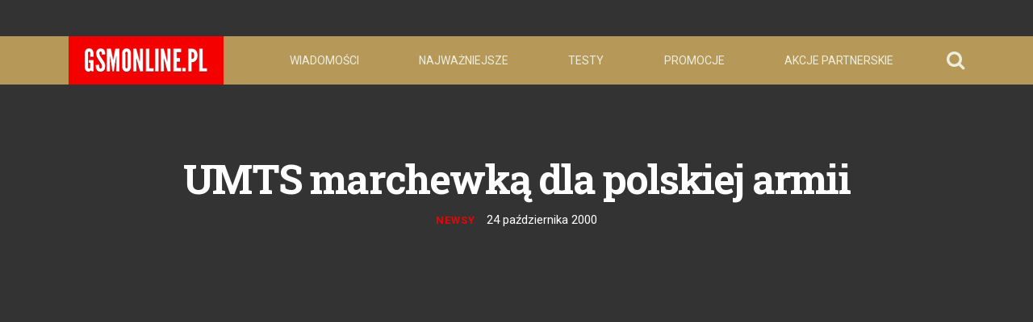

--- FILE ---
content_type: text/html; charset=utf-8
request_url: http://gsmonline.pl/artykuly/umts-marchewka-dla-polskiej-armii
body_size: 22393
content:
<!DOCTYPE html>
<html lang="en">

  <head> <!-- Siteor CMS 8.4 -->
<!-- uwaga brak: {{siteor.css}} --> 
		<!-- cms_css NOT include_common_css -->
		<link rel="stylesheet" media="screen" href="//dp5zdpqpeogmk.cloudfront.net/assets/fancybox/jquery.fancybox-1.3.4-6b66639e450904abc15e37012aba0f74b2cee07074071405437d64c2b650abf4.css" /> 

<!-- uwaga brak: {{siteor.javascript}} --> 
		<!-- cms_javascript include_javascript_kind  v1+v2: jquery+fancybox+jgrowl v1:+ui-->
		<script src="//dp5zdpqpeogmk.cloudfront.net/assets/cms-view-v3-69510240401727bb91009c4d3249fc660517eb2b7984fa4e9f5eefac6f3f9df9.js"></script>
	<!-- cms_javascript include_javascript_own -->
	


<meta name="csrf-param" content="authenticity_token" />
<meta name="csrf-token" content="EIBq1MvXhXDavXwOcr+j2GRcUDZ0VmymeoGZPC1bPdQM965olsWkupXsJGlQULIc49ylOdhsrPbxapov9tbO3g==" />


    <meta charset="utf-8">
<script>window.NREUM||(NREUM={});NREUM.info={"beacon":"bam.eu01.nr-data.net","errorBeacon":"bam.eu01.nr-data.net","licenseKey":"NRJS-e6da58632e481857233","applicationID":"110204539","transactionName":"JhpeRQoXWF0GRBcURRJaWV8cHUw=","queueTime":0,"applicationTime":262,"agent":""}</script>
<script>(window.NREUM||(NREUM={})).init={ajax:{deny_list:["bam.eu01.nr-data.net"]},feature_flags:["soft_nav"]};(window.NREUM||(NREUM={})).loader_config={licenseKey:"NRJS-e6da58632e481857233",applicationID:"110204539",browserID:"110204579"};;/*! For license information please see nr-loader-rum-1.308.0.min.js.LICENSE.txt */
(()=>{var e,t,r={163:(e,t,r)=>{"use strict";r.d(t,{j:()=>E});var n=r(384),i=r(1741);var a=r(2555);r(860).K7.genericEvents;const s="experimental.resources",o="register",c=e=>{if(!e||"string"!=typeof e)return!1;try{document.createDocumentFragment().querySelector(e)}catch{return!1}return!0};var d=r(2614),u=r(944),l=r(8122);const f="[data-nr-mask]",g=e=>(0,l.a)(e,(()=>{const e={feature_flags:[],experimental:{allow_registered_children:!1,resources:!1},mask_selector:"*",block_selector:"[data-nr-block]",mask_input_options:{color:!1,date:!1,"datetime-local":!1,email:!1,month:!1,number:!1,range:!1,search:!1,tel:!1,text:!1,time:!1,url:!1,week:!1,textarea:!1,select:!1,password:!0}};return{ajax:{deny_list:void 0,block_internal:!0,enabled:!0,autoStart:!0},api:{get allow_registered_children(){return e.feature_flags.includes(o)||e.experimental.allow_registered_children},set allow_registered_children(t){e.experimental.allow_registered_children=t},duplicate_registered_data:!1},browser_consent_mode:{enabled:!1},distributed_tracing:{enabled:void 0,exclude_newrelic_header:void 0,cors_use_newrelic_header:void 0,cors_use_tracecontext_headers:void 0,allowed_origins:void 0},get feature_flags(){return e.feature_flags},set feature_flags(t){e.feature_flags=t},generic_events:{enabled:!0,autoStart:!0},harvest:{interval:30},jserrors:{enabled:!0,autoStart:!0},logging:{enabled:!0,autoStart:!0},metrics:{enabled:!0,autoStart:!0},obfuscate:void 0,page_action:{enabled:!0},page_view_event:{enabled:!0,autoStart:!0},page_view_timing:{enabled:!0,autoStart:!0},performance:{capture_marks:!1,capture_measures:!1,capture_detail:!0,resources:{get enabled(){return e.feature_flags.includes(s)||e.experimental.resources},set enabled(t){e.experimental.resources=t},asset_types:[],first_party_domains:[],ignore_newrelic:!0}},privacy:{cookies_enabled:!0},proxy:{assets:void 0,beacon:void 0},session:{expiresMs:d.wk,inactiveMs:d.BB},session_replay:{autoStart:!0,enabled:!1,preload:!1,sampling_rate:10,error_sampling_rate:100,collect_fonts:!1,inline_images:!1,fix_stylesheets:!0,mask_all_inputs:!0,get mask_text_selector(){return e.mask_selector},set mask_text_selector(t){c(t)?e.mask_selector="".concat(t,",").concat(f):""===t||null===t?e.mask_selector=f:(0,u.R)(5,t)},get block_class(){return"nr-block"},get ignore_class(){return"nr-ignore"},get mask_text_class(){return"nr-mask"},get block_selector(){return e.block_selector},set block_selector(t){c(t)?e.block_selector+=",".concat(t):""!==t&&(0,u.R)(6,t)},get mask_input_options(){return e.mask_input_options},set mask_input_options(t){t&&"object"==typeof t?e.mask_input_options={...t,password:!0}:(0,u.R)(7,t)}},session_trace:{enabled:!0,autoStart:!0},soft_navigations:{enabled:!0,autoStart:!0},spa:{enabled:!0,autoStart:!0},ssl:void 0,user_actions:{enabled:!0,elementAttributes:["id","className","tagName","type"]}}})());var p=r(6154),m=r(9324);let h=0;const v={buildEnv:m.F3,distMethod:m.Xs,version:m.xv,originTime:p.WN},b={consented:!1},y={appMetadata:{},get consented(){return this.session?.state?.consent||b.consented},set consented(e){b.consented=e},customTransaction:void 0,denyList:void 0,disabled:!1,harvester:void 0,isolatedBacklog:!1,isRecording:!1,loaderType:void 0,maxBytes:3e4,obfuscator:void 0,onerror:void 0,ptid:void 0,releaseIds:{},session:void 0,timeKeeper:void 0,registeredEntities:[],jsAttributesMetadata:{bytes:0},get harvestCount(){return++h}},_=e=>{const t=(0,l.a)(e,y),r=Object.keys(v).reduce((e,t)=>(e[t]={value:v[t],writable:!1,configurable:!0,enumerable:!0},e),{});return Object.defineProperties(t,r)};var w=r(5701);const x=e=>{const t=e.startsWith("http");e+="/",r.p=t?e:"https://"+e};var R=r(7836),k=r(3241);const A={accountID:void 0,trustKey:void 0,agentID:void 0,licenseKey:void 0,applicationID:void 0,xpid:void 0},S=e=>(0,l.a)(e,A),T=new Set;function E(e,t={},r,s){let{init:o,info:c,loader_config:d,runtime:u={},exposed:l=!0}=t;if(!c){const e=(0,n.pV)();o=e.init,c=e.info,d=e.loader_config}e.init=g(o||{}),e.loader_config=S(d||{}),c.jsAttributes??={},p.bv&&(c.jsAttributes.isWorker=!0),e.info=(0,a.D)(c);const f=e.init,m=[c.beacon,c.errorBeacon];T.has(e.agentIdentifier)||(f.proxy.assets&&(x(f.proxy.assets),m.push(f.proxy.assets)),f.proxy.beacon&&m.push(f.proxy.beacon),e.beacons=[...m],function(e){const t=(0,n.pV)();Object.getOwnPropertyNames(i.W.prototype).forEach(r=>{const n=i.W.prototype[r];if("function"!=typeof n||"constructor"===n)return;let a=t[r];e[r]&&!1!==e.exposed&&"micro-agent"!==e.runtime?.loaderType&&(t[r]=(...t)=>{const n=e[r](...t);return a?a(...t):n})})}(e),(0,n.US)("activatedFeatures",w.B)),u.denyList=[...f.ajax.deny_list||[],...f.ajax.block_internal?m:[]],u.ptid=e.agentIdentifier,u.loaderType=r,e.runtime=_(u),T.has(e.agentIdentifier)||(e.ee=R.ee.get(e.agentIdentifier),e.exposed=l,(0,k.W)({agentIdentifier:e.agentIdentifier,drained:!!w.B?.[e.agentIdentifier],type:"lifecycle",name:"initialize",feature:void 0,data:e.config})),T.add(e.agentIdentifier)}},384:(e,t,r)=>{"use strict";r.d(t,{NT:()=>s,US:()=>u,Zm:()=>o,bQ:()=>d,dV:()=>c,pV:()=>l});var n=r(6154),i=r(1863),a=r(1910);const s={beacon:"bam.nr-data.net",errorBeacon:"bam.nr-data.net"};function o(){return n.gm.NREUM||(n.gm.NREUM={}),void 0===n.gm.newrelic&&(n.gm.newrelic=n.gm.NREUM),n.gm.NREUM}function c(){let e=o();return e.o||(e.o={ST:n.gm.setTimeout,SI:n.gm.setImmediate||n.gm.setInterval,CT:n.gm.clearTimeout,XHR:n.gm.XMLHttpRequest,REQ:n.gm.Request,EV:n.gm.Event,PR:n.gm.Promise,MO:n.gm.MutationObserver,FETCH:n.gm.fetch,WS:n.gm.WebSocket},(0,a.i)(...Object.values(e.o))),e}function d(e,t){let r=o();r.initializedAgents??={},t.initializedAt={ms:(0,i.t)(),date:new Date},r.initializedAgents[e]=t}function u(e,t){o()[e]=t}function l(){return function(){let e=o();const t=e.info||{};e.info={beacon:s.beacon,errorBeacon:s.errorBeacon,...t}}(),function(){let e=o();const t=e.init||{};e.init={...t}}(),c(),function(){let e=o();const t=e.loader_config||{};e.loader_config={...t}}(),o()}},782:(e,t,r)=>{"use strict";r.d(t,{T:()=>n});const n=r(860).K7.pageViewTiming},860:(e,t,r)=>{"use strict";r.d(t,{$J:()=>u,K7:()=>c,P3:()=>d,XX:()=>i,Yy:()=>o,df:()=>a,qY:()=>n,v4:()=>s});const n="events",i="jserrors",a="browser/blobs",s="rum",o="browser/logs",c={ajax:"ajax",genericEvents:"generic_events",jserrors:i,logging:"logging",metrics:"metrics",pageAction:"page_action",pageViewEvent:"page_view_event",pageViewTiming:"page_view_timing",sessionReplay:"session_replay",sessionTrace:"session_trace",softNav:"soft_navigations",spa:"spa"},d={[c.pageViewEvent]:1,[c.pageViewTiming]:2,[c.metrics]:3,[c.jserrors]:4,[c.spa]:5,[c.ajax]:6,[c.sessionTrace]:7,[c.softNav]:8,[c.sessionReplay]:9,[c.logging]:10,[c.genericEvents]:11},u={[c.pageViewEvent]:s,[c.pageViewTiming]:n,[c.ajax]:n,[c.spa]:n,[c.softNav]:n,[c.metrics]:i,[c.jserrors]:i,[c.sessionTrace]:a,[c.sessionReplay]:a,[c.logging]:o,[c.genericEvents]:"ins"}},944:(e,t,r)=>{"use strict";r.d(t,{R:()=>i});var n=r(3241);function i(e,t){"function"==typeof console.debug&&(console.debug("New Relic Warning: https://github.com/newrelic/newrelic-browser-agent/blob/main/docs/warning-codes.md#".concat(e),t),(0,n.W)({agentIdentifier:null,drained:null,type:"data",name:"warn",feature:"warn",data:{code:e,secondary:t}}))}},1687:(e,t,r)=>{"use strict";r.d(t,{Ak:()=>d,Ze:()=>f,x3:()=>u});var n=r(3241),i=r(7836),a=r(3606),s=r(860),o=r(2646);const c={};function d(e,t){const r={staged:!1,priority:s.P3[t]||0};l(e),c[e].get(t)||c[e].set(t,r)}function u(e,t){e&&c[e]&&(c[e].get(t)&&c[e].delete(t),p(e,t,!1),c[e].size&&g(e))}function l(e){if(!e)throw new Error("agentIdentifier required");c[e]||(c[e]=new Map)}function f(e="",t="feature",r=!1){if(l(e),!e||!c[e].get(t)||r)return p(e,t);c[e].get(t).staged=!0,g(e)}function g(e){const t=Array.from(c[e]);t.every(([e,t])=>t.staged)&&(t.sort((e,t)=>e[1].priority-t[1].priority),t.forEach(([t])=>{c[e].delete(t),p(e,t)}))}function p(e,t,r=!0){const s=e?i.ee.get(e):i.ee,c=a.i.handlers;if(!s.aborted&&s.backlog&&c){if((0,n.W)({agentIdentifier:e,type:"lifecycle",name:"drain",feature:t}),r){const e=s.backlog[t],r=c[t];if(r){for(let t=0;e&&t<e.length;++t)m(e[t],r);Object.entries(r).forEach(([e,t])=>{Object.values(t||{}).forEach(t=>{t[0]?.on&&t[0]?.context()instanceof o.y&&t[0].on(e,t[1])})})}}s.isolatedBacklog||delete c[t],s.backlog[t]=null,s.emit("drain-"+t,[])}}function m(e,t){var r=e[1];Object.values(t[r]||{}).forEach(t=>{var r=e[0];if(t[0]===r){var n=t[1],i=e[3],a=e[2];n.apply(i,a)}})}},1738:(e,t,r)=>{"use strict";r.d(t,{U:()=>g,Y:()=>f});var n=r(3241),i=r(9908),a=r(1863),s=r(944),o=r(5701),c=r(3969),d=r(8362),u=r(860),l=r(4261);function f(e,t,r,a){const f=a||r;!f||f[e]&&f[e]!==d.d.prototype[e]||(f[e]=function(){(0,i.p)(c.xV,["API/"+e+"/called"],void 0,u.K7.metrics,r.ee),(0,n.W)({agentIdentifier:r.agentIdentifier,drained:!!o.B?.[r.agentIdentifier],type:"data",name:"api",feature:l.Pl+e,data:{}});try{return t.apply(this,arguments)}catch(e){(0,s.R)(23,e)}})}function g(e,t,r,n,s){const o=e.info;null===r?delete o.jsAttributes[t]:o.jsAttributes[t]=r,(s||null===r)&&(0,i.p)(l.Pl+n,[(0,a.t)(),t,r],void 0,"session",e.ee)}},1741:(e,t,r)=>{"use strict";r.d(t,{W:()=>a});var n=r(944),i=r(4261);class a{#e(e,...t){if(this[e]!==a.prototype[e])return this[e](...t);(0,n.R)(35,e)}addPageAction(e,t){return this.#e(i.hG,e,t)}register(e){return this.#e(i.eY,e)}recordCustomEvent(e,t){return this.#e(i.fF,e,t)}setPageViewName(e,t){return this.#e(i.Fw,e,t)}setCustomAttribute(e,t,r){return this.#e(i.cD,e,t,r)}noticeError(e,t){return this.#e(i.o5,e,t)}setUserId(e,t=!1){return this.#e(i.Dl,e,t)}setApplicationVersion(e){return this.#e(i.nb,e)}setErrorHandler(e){return this.#e(i.bt,e)}addRelease(e,t){return this.#e(i.k6,e,t)}log(e,t){return this.#e(i.$9,e,t)}start(){return this.#e(i.d3)}finished(e){return this.#e(i.BL,e)}recordReplay(){return this.#e(i.CH)}pauseReplay(){return this.#e(i.Tb)}addToTrace(e){return this.#e(i.U2,e)}setCurrentRouteName(e){return this.#e(i.PA,e)}interaction(e){return this.#e(i.dT,e)}wrapLogger(e,t,r){return this.#e(i.Wb,e,t,r)}measure(e,t){return this.#e(i.V1,e,t)}consent(e){return this.#e(i.Pv,e)}}},1863:(e,t,r)=>{"use strict";function n(){return Math.floor(performance.now())}r.d(t,{t:()=>n})},1910:(e,t,r)=>{"use strict";r.d(t,{i:()=>a});var n=r(944);const i=new Map;function a(...e){return e.every(e=>{if(i.has(e))return i.get(e);const t="function"==typeof e?e.toString():"",r=t.includes("[native code]"),a=t.includes("nrWrapper");return r||a||(0,n.R)(64,e?.name||t),i.set(e,r),r})}},2555:(e,t,r)=>{"use strict";r.d(t,{D:()=>o,f:()=>s});var n=r(384),i=r(8122);const a={beacon:n.NT.beacon,errorBeacon:n.NT.errorBeacon,licenseKey:void 0,applicationID:void 0,sa:void 0,queueTime:void 0,applicationTime:void 0,ttGuid:void 0,user:void 0,account:void 0,product:void 0,extra:void 0,jsAttributes:{},userAttributes:void 0,atts:void 0,transactionName:void 0,tNamePlain:void 0};function s(e){try{return!!e.licenseKey&&!!e.errorBeacon&&!!e.applicationID}catch(e){return!1}}const o=e=>(0,i.a)(e,a)},2614:(e,t,r)=>{"use strict";r.d(t,{BB:()=>s,H3:()=>n,g:()=>d,iL:()=>c,tS:()=>o,uh:()=>i,wk:()=>a});const n="NRBA",i="SESSION",a=144e5,s=18e5,o={STARTED:"session-started",PAUSE:"session-pause",RESET:"session-reset",RESUME:"session-resume",UPDATE:"session-update"},c={SAME_TAB:"same-tab",CROSS_TAB:"cross-tab"},d={OFF:0,FULL:1,ERROR:2}},2646:(e,t,r)=>{"use strict";r.d(t,{y:()=>n});class n{constructor(e){this.contextId=e}}},2843:(e,t,r)=>{"use strict";r.d(t,{G:()=>a,u:()=>i});var n=r(3878);function i(e,t=!1,r,i){(0,n.DD)("visibilitychange",function(){if(t)return void("hidden"===document.visibilityState&&e());e(document.visibilityState)},r,i)}function a(e,t,r){(0,n.sp)("pagehide",e,t,r)}},3241:(e,t,r)=>{"use strict";r.d(t,{W:()=>a});var n=r(6154);const i="newrelic";function a(e={}){try{n.gm.dispatchEvent(new CustomEvent(i,{detail:e}))}catch(e){}}},3606:(e,t,r)=>{"use strict";r.d(t,{i:()=>a});var n=r(9908);a.on=s;var i=a.handlers={};function a(e,t,r,a){s(a||n.d,i,e,t,r)}function s(e,t,r,i,a){a||(a="feature"),e||(e=n.d);var s=t[a]=t[a]||{};(s[r]=s[r]||[]).push([e,i])}},3878:(e,t,r)=>{"use strict";function n(e,t){return{capture:e,passive:!1,signal:t}}function i(e,t,r=!1,i){window.addEventListener(e,t,n(r,i))}function a(e,t,r=!1,i){document.addEventListener(e,t,n(r,i))}r.d(t,{DD:()=>a,jT:()=>n,sp:()=>i})},3969:(e,t,r)=>{"use strict";r.d(t,{TZ:()=>n,XG:()=>o,rs:()=>i,xV:()=>s,z_:()=>a});const n=r(860).K7.metrics,i="sm",a="cm",s="storeSupportabilityMetrics",o="storeEventMetrics"},4234:(e,t,r)=>{"use strict";r.d(t,{W:()=>a});var n=r(7836),i=r(1687);class a{constructor(e,t){this.agentIdentifier=e,this.ee=n.ee.get(e),this.featureName=t,this.blocked=!1}deregisterDrain(){(0,i.x3)(this.agentIdentifier,this.featureName)}}},4261:(e,t,r)=>{"use strict";r.d(t,{$9:()=>d,BL:()=>o,CH:()=>g,Dl:()=>_,Fw:()=>y,PA:()=>h,Pl:()=>n,Pv:()=>k,Tb:()=>l,U2:()=>a,V1:()=>R,Wb:()=>x,bt:()=>b,cD:()=>v,d3:()=>w,dT:()=>c,eY:()=>p,fF:()=>f,hG:()=>i,k6:()=>s,nb:()=>m,o5:()=>u});const n="api-",i="addPageAction",a="addToTrace",s="addRelease",o="finished",c="interaction",d="log",u="noticeError",l="pauseReplay",f="recordCustomEvent",g="recordReplay",p="register",m="setApplicationVersion",h="setCurrentRouteName",v="setCustomAttribute",b="setErrorHandler",y="setPageViewName",_="setUserId",w="start",x="wrapLogger",R="measure",k="consent"},5289:(e,t,r)=>{"use strict";r.d(t,{GG:()=>s,Qr:()=>c,sB:()=>o});var n=r(3878),i=r(6389);function a(){return"undefined"==typeof document||"complete"===document.readyState}function s(e,t){if(a())return e();const r=(0,i.J)(e),s=setInterval(()=>{a()&&(clearInterval(s),r())},500);(0,n.sp)("load",r,t)}function o(e){if(a())return e();(0,n.DD)("DOMContentLoaded",e)}function c(e){if(a())return e();(0,n.sp)("popstate",e)}},5607:(e,t,r)=>{"use strict";r.d(t,{W:()=>n});const n=(0,r(9566).bz)()},5701:(e,t,r)=>{"use strict";r.d(t,{B:()=>a,t:()=>s});var n=r(3241);const i=new Set,a={};function s(e,t){const r=t.agentIdentifier;a[r]??={},e&&"object"==typeof e&&(i.has(r)||(t.ee.emit("rumresp",[e]),a[r]=e,i.add(r),(0,n.W)({agentIdentifier:r,loaded:!0,drained:!0,type:"lifecycle",name:"load",feature:void 0,data:e})))}},6154:(e,t,r)=>{"use strict";r.d(t,{OF:()=>c,RI:()=>i,WN:()=>u,bv:()=>a,eN:()=>l,gm:()=>s,mw:()=>o,sb:()=>d});var n=r(1863);const i="undefined"!=typeof window&&!!window.document,a="undefined"!=typeof WorkerGlobalScope&&("undefined"!=typeof self&&self instanceof WorkerGlobalScope&&self.navigator instanceof WorkerNavigator||"undefined"!=typeof globalThis&&globalThis instanceof WorkerGlobalScope&&globalThis.navigator instanceof WorkerNavigator),s=i?window:"undefined"!=typeof WorkerGlobalScope&&("undefined"!=typeof self&&self instanceof WorkerGlobalScope&&self||"undefined"!=typeof globalThis&&globalThis instanceof WorkerGlobalScope&&globalThis),o=Boolean("hidden"===s?.document?.visibilityState),c=/iPad|iPhone|iPod/.test(s.navigator?.userAgent),d=c&&"undefined"==typeof SharedWorker,u=((()=>{const e=s.navigator?.userAgent?.match(/Firefox[/\s](\d+\.\d+)/);Array.isArray(e)&&e.length>=2&&e[1]})(),Date.now()-(0,n.t)()),l=()=>"undefined"!=typeof PerformanceNavigationTiming&&s?.performance?.getEntriesByType("navigation")?.[0]?.responseStart},6389:(e,t,r)=>{"use strict";function n(e,t=500,r={}){const n=r?.leading||!1;let i;return(...r)=>{n&&void 0===i&&(e.apply(this,r),i=setTimeout(()=>{i=clearTimeout(i)},t)),n||(clearTimeout(i),i=setTimeout(()=>{e.apply(this,r)},t))}}function i(e){let t=!1;return(...r)=>{t||(t=!0,e.apply(this,r))}}r.d(t,{J:()=>i,s:()=>n})},6630:(e,t,r)=>{"use strict";r.d(t,{T:()=>n});const n=r(860).K7.pageViewEvent},7699:(e,t,r)=>{"use strict";r.d(t,{It:()=>a,KC:()=>o,No:()=>i,qh:()=>s});var n=r(860);const i=16e3,a=1e6,s="SESSION_ERROR",o={[n.K7.logging]:!0,[n.K7.genericEvents]:!1,[n.K7.jserrors]:!1,[n.K7.ajax]:!1}},7836:(e,t,r)=>{"use strict";r.d(t,{P:()=>o,ee:()=>c});var n=r(384),i=r(8990),a=r(2646),s=r(5607);const o="nr@context:".concat(s.W),c=function e(t,r){var n={},s={},u={},l=!1;try{l=16===r.length&&d.initializedAgents?.[r]?.runtime.isolatedBacklog}catch(e){}var f={on:p,addEventListener:p,removeEventListener:function(e,t){var r=n[e];if(!r)return;for(var i=0;i<r.length;i++)r[i]===t&&r.splice(i,1)},emit:function(e,r,n,i,a){!1!==a&&(a=!0);if(c.aborted&&!i)return;t&&a&&t.emit(e,r,n);var o=g(n);m(e).forEach(e=>{e.apply(o,r)});var d=v()[s[e]];d&&d.push([f,e,r,o]);return o},get:h,listeners:m,context:g,buffer:function(e,t){const r=v();if(t=t||"feature",f.aborted)return;Object.entries(e||{}).forEach(([e,n])=>{s[n]=t,t in r||(r[t]=[])})},abort:function(){f._aborted=!0,Object.keys(f.backlog).forEach(e=>{delete f.backlog[e]})},isBuffering:function(e){return!!v()[s[e]]},debugId:r,backlog:l?{}:t&&"object"==typeof t.backlog?t.backlog:{},isolatedBacklog:l};return Object.defineProperty(f,"aborted",{get:()=>{let e=f._aborted||!1;return e||(t&&(e=t.aborted),e)}}),f;function g(e){return e&&e instanceof a.y?e:e?(0,i.I)(e,o,()=>new a.y(o)):new a.y(o)}function p(e,t){n[e]=m(e).concat(t)}function m(e){return n[e]||[]}function h(t){return u[t]=u[t]||e(f,t)}function v(){return f.backlog}}(void 0,"globalEE"),d=(0,n.Zm)();d.ee||(d.ee=c)},8122:(e,t,r)=>{"use strict";r.d(t,{a:()=>i});var n=r(944);function i(e,t){try{if(!e||"object"!=typeof e)return(0,n.R)(3);if(!t||"object"!=typeof t)return(0,n.R)(4);const r=Object.create(Object.getPrototypeOf(t),Object.getOwnPropertyDescriptors(t)),a=0===Object.keys(r).length?e:r;for(let s in a)if(void 0!==e[s])try{if(null===e[s]){r[s]=null;continue}Array.isArray(e[s])&&Array.isArray(t[s])?r[s]=Array.from(new Set([...e[s],...t[s]])):"object"==typeof e[s]&&"object"==typeof t[s]?r[s]=i(e[s],t[s]):r[s]=e[s]}catch(e){r[s]||(0,n.R)(1,e)}return r}catch(e){(0,n.R)(2,e)}}},8362:(e,t,r)=>{"use strict";r.d(t,{d:()=>a});var n=r(9566),i=r(1741);class a extends i.W{agentIdentifier=(0,n.LA)(16)}},8374:(e,t,r)=>{r.nc=(()=>{try{return document?.currentScript?.nonce}catch(e){}return""})()},8990:(e,t,r)=>{"use strict";r.d(t,{I:()=>i});var n=Object.prototype.hasOwnProperty;function i(e,t,r){if(n.call(e,t))return e[t];var i=r();if(Object.defineProperty&&Object.keys)try{return Object.defineProperty(e,t,{value:i,writable:!0,enumerable:!1}),i}catch(e){}return e[t]=i,i}},9324:(e,t,r)=>{"use strict";r.d(t,{F3:()=>i,Xs:()=>a,xv:()=>n});const n="1.308.0",i="PROD",a="CDN"},9566:(e,t,r)=>{"use strict";r.d(t,{LA:()=>o,bz:()=>s});var n=r(6154);const i="xxxxxxxx-xxxx-4xxx-yxxx-xxxxxxxxxxxx";function a(e,t){return e?15&e[t]:16*Math.random()|0}function s(){const e=n.gm?.crypto||n.gm?.msCrypto;let t,r=0;return e&&e.getRandomValues&&(t=e.getRandomValues(new Uint8Array(30))),i.split("").map(e=>"x"===e?a(t,r++).toString(16):"y"===e?(3&a()|8).toString(16):e).join("")}function o(e){const t=n.gm?.crypto||n.gm?.msCrypto;let r,i=0;t&&t.getRandomValues&&(r=t.getRandomValues(new Uint8Array(e)));const s=[];for(var o=0;o<e;o++)s.push(a(r,i++).toString(16));return s.join("")}},9908:(e,t,r)=>{"use strict";r.d(t,{d:()=>n,p:()=>i});var n=r(7836).ee.get("handle");function i(e,t,r,i,a){a?(a.buffer([e],i),a.emit(e,t,r)):(n.buffer([e],i),n.emit(e,t,r))}}},n={};function i(e){var t=n[e];if(void 0!==t)return t.exports;var a=n[e]={exports:{}};return r[e](a,a.exports,i),a.exports}i.m=r,i.d=(e,t)=>{for(var r in t)i.o(t,r)&&!i.o(e,r)&&Object.defineProperty(e,r,{enumerable:!0,get:t[r]})},i.f={},i.e=e=>Promise.all(Object.keys(i.f).reduce((t,r)=>(i.f[r](e,t),t),[])),i.u=e=>"nr-rum-1.308.0.min.js",i.o=(e,t)=>Object.prototype.hasOwnProperty.call(e,t),e={},t="NRBA-1.308.0.PROD:",i.l=(r,n,a,s)=>{if(e[r])e[r].push(n);else{var o,c;if(void 0!==a)for(var d=document.getElementsByTagName("script"),u=0;u<d.length;u++){var l=d[u];if(l.getAttribute("src")==r||l.getAttribute("data-webpack")==t+a){o=l;break}}if(!o){c=!0;var f={296:"sha512-+MIMDsOcckGXa1EdWHqFNv7P+JUkd5kQwCBr3KE6uCvnsBNUrdSt4a/3/L4j4TxtnaMNjHpza2/erNQbpacJQA=="};(o=document.createElement("script")).charset="utf-8",i.nc&&o.setAttribute("nonce",i.nc),o.setAttribute("data-webpack",t+a),o.src=r,0!==o.src.indexOf(window.location.origin+"/")&&(o.crossOrigin="anonymous"),f[s]&&(o.integrity=f[s])}e[r]=[n];var g=(t,n)=>{o.onerror=o.onload=null,clearTimeout(p);var i=e[r];if(delete e[r],o.parentNode&&o.parentNode.removeChild(o),i&&i.forEach(e=>e(n)),t)return t(n)},p=setTimeout(g.bind(null,void 0,{type:"timeout",target:o}),12e4);o.onerror=g.bind(null,o.onerror),o.onload=g.bind(null,o.onload),c&&document.head.appendChild(o)}},i.r=e=>{"undefined"!=typeof Symbol&&Symbol.toStringTag&&Object.defineProperty(e,Symbol.toStringTag,{value:"Module"}),Object.defineProperty(e,"__esModule",{value:!0})},i.p="https://js-agent.newrelic.com/",(()=>{var e={374:0,840:0};i.f.j=(t,r)=>{var n=i.o(e,t)?e[t]:void 0;if(0!==n)if(n)r.push(n[2]);else{var a=new Promise((r,i)=>n=e[t]=[r,i]);r.push(n[2]=a);var s=i.p+i.u(t),o=new Error;i.l(s,r=>{if(i.o(e,t)&&(0!==(n=e[t])&&(e[t]=void 0),n)){var a=r&&("load"===r.type?"missing":r.type),s=r&&r.target&&r.target.src;o.message="Loading chunk "+t+" failed: ("+a+": "+s+")",o.name="ChunkLoadError",o.type=a,o.request=s,n[1](o)}},"chunk-"+t,t)}};var t=(t,r)=>{var n,a,[s,o,c]=r,d=0;if(s.some(t=>0!==e[t])){for(n in o)i.o(o,n)&&(i.m[n]=o[n]);if(c)c(i)}for(t&&t(r);d<s.length;d++)a=s[d],i.o(e,a)&&e[a]&&e[a][0](),e[a]=0},r=self["webpackChunk:NRBA-1.308.0.PROD"]=self["webpackChunk:NRBA-1.308.0.PROD"]||[];r.forEach(t.bind(null,0)),r.push=t.bind(null,r.push.bind(r))})(),(()=>{"use strict";i(8374);var e=i(8362),t=i(860);const r=Object.values(t.K7);var n=i(163);var a=i(9908),s=i(1863),o=i(4261),c=i(1738);var d=i(1687),u=i(4234),l=i(5289),f=i(6154),g=i(944),p=i(384);const m=e=>f.RI&&!0===e?.privacy.cookies_enabled;function h(e){return!!(0,p.dV)().o.MO&&m(e)&&!0===e?.session_trace.enabled}var v=i(6389),b=i(7699);class y extends u.W{constructor(e,t){super(e.agentIdentifier,t),this.agentRef=e,this.abortHandler=void 0,this.featAggregate=void 0,this.loadedSuccessfully=void 0,this.onAggregateImported=new Promise(e=>{this.loadedSuccessfully=e}),this.deferred=Promise.resolve(),!1===e.init[this.featureName].autoStart?this.deferred=new Promise((t,r)=>{this.ee.on("manual-start-all",(0,v.J)(()=>{(0,d.Ak)(e.agentIdentifier,this.featureName),t()}))}):(0,d.Ak)(e.agentIdentifier,t)}importAggregator(e,t,r={}){if(this.featAggregate)return;const n=async()=>{let n;await this.deferred;try{if(m(e.init)){const{setupAgentSession:t}=await i.e(296).then(i.bind(i,3305));n=t(e)}}catch(e){(0,g.R)(20,e),this.ee.emit("internal-error",[e]),(0,a.p)(b.qh,[e],void 0,this.featureName,this.ee)}try{if(!this.#t(this.featureName,n,e.init))return(0,d.Ze)(this.agentIdentifier,this.featureName),void this.loadedSuccessfully(!1);const{Aggregate:i}=await t();this.featAggregate=new i(e,r),e.runtime.harvester.initializedAggregates.push(this.featAggregate),this.loadedSuccessfully(!0)}catch(e){(0,g.R)(34,e),this.abortHandler?.(),(0,d.Ze)(this.agentIdentifier,this.featureName,!0),this.loadedSuccessfully(!1),this.ee&&this.ee.abort()}};f.RI?(0,l.GG)(()=>n(),!0):n()}#t(e,r,n){if(this.blocked)return!1;switch(e){case t.K7.sessionReplay:return h(n)&&!!r;case t.K7.sessionTrace:return!!r;default:return!0}}}var _=i(6630),w=i(2614),x=i(3241);class R extends y{static featureName=_.T;constructor(e){var t;super(e,_.T),this.setupInspectionEvents(e.agentIdentifier),t=e,(0,c.Y)(o.Fw,function(e,r){"string"==typeof e&&("/"!==e.charAt(0)&&(e="/"+e),t.runtime.customTransaction=(r||"http://custom.transaction")+e,(0,a.p)(o.Pl+o.Fw,[(0,s.t)()],void 0,void 0,t.ee))},t),this.importAggregator(e,()=>i.e(296).then(i.bind(i,3943)))}setupInspectionEvents(e){const t=(t,r)=>{t&&(0,x.W)({agentIdentifier:e,timeStamp:t.timeStamp,loaded:"complete"===t.target.readyState,type:"window",name:r,data:t.target.location+""})};(0,l.sB)(e=>{t(e,"DOMContentLoaded")}),(0,l.GG)(e=>{t(e,"load")}),(0,l.Qr)(e=>{t(e,"navigate")}),this.ee.on(w.tS.UPDATE,(t,r)=>{(0,x.W)({agentIdentifier:e,type:"lifecycle",name:"session",data:r})})}}class k extends e.d{constructor(e){var t;(super(),f.gm)?(this.features={},(0,p.bQ)(this.agentIdentifier,this),this.desiredFeatures=new Set(e.features||[]),this.desiredFeatures.add(R),(0,n.j)(this,e,e.loaderType||"agent"),t=this,(0,c.Y)(o.cD,function(e,r,n=!1){if("string"==typeof e){if(["string","number","boolean"].includes(typeof r)||null===r)return(0,c.U)(t,e,r,o.cD,n);(0,g.R)(40,typeof r)}else(0,g.R)(39,typeof e)},t),function(e){(0,c.Y)(o.Dl,function(t,r=!1){if("string"!=typeof t&&null!==t)return void(0,g.R)(41,typeof t);const n=e.info.jsAttributes["enduser.id"];r&&null!=n&&n!==t?(0,a.p)(o.Pl+"setUserIdAndResetSession",[t],void 0,"session",e.ee):(0,c.U)(e,"enduser.id",t,o.Dl,!0)},e)}(this),function(e){(0,c.Y)(o.nb,function(t){if("string"==typeof t||null===t)return(0,c.U)(e,"application.version",t,o.nb,!1);(0,g.R)(42,typeof t)},e)}(this),function(e){(0,c.Y)(o.d3,function(){e.ee.emit("manual-start-all")},e)}(this),function(e){(0,c.Y)(o.Pv,function(t=!0){if("boolean"==typeof t){if((0,a.p)(o.Pl+o.Pv,[t],void 0,"session",e.ee),e.runtime.consented=t,t){const t=e.features.page_view_event;t.onAggregateImported.then(e=>{const r=t.featAggregate;e&&!r.sentRum&&r.sendRum()})}}else(0,g.R)(65,typeof t)},e)}(this),this.run()):(0,g.R)(21)}get config(){return{info:this.info,init:this.init,loader_config:this.loader_config,runtime:this.runtime}}get api(){return this}run(){try{const e=function(e){const t={};return r.forEach(r=>{t[r]=!!e[r]?.enabled}),t}(this.init),n=[...this.desiredFeatures];n.sort((e,r)=>t.P3[e.featureName]-t.P3[r.featureName]),n.forEach(r=>{if(!e[r.featureName]&&r.featureName!==t.K7.pageViewEvent)return;if(r.featureName===t.K7.spa)return void(0,g.R)(67);const n=function(e){switch(e){case t.K7.ajax:return[t.K7.jserrors];case t.K7.sessionTrace:return[t.K7.ajax,t.K7.pageViewEvent];case t.K7.sessionReplay:return[t.K7.sessionTrace];case t.K7.pageViewTiming:return[t.K7.pageViewEvent];default:return[]}}(r.featureName).filter(e=>!(e in this.features));n.length>0&&(0,g.R)(36,{targetFeature:r.featureName,missingDependencies:n}),this.features[r.featureName]=new r(this)})}catch(e){(0,g.R)(22,e);for(const e in this.features)this.features[e].abortHandler?.();const t=(0,p.Zm)();delete t.initializedAgents[this.agentIdentifier]?.features,delete this.sharedAggregator;return t.ee.get(this.agentIdentifier).abort(),!1}}}var A=i(2843),S=i(782);class T extends y{static featureName=S.T;constructor(e){super(e,S.T),f.RI&&((0,A.u)(()=>(0,a.p)("docHidden",[(0,s.t)()],void 0,S.T,this.ee),!0),(0,A.G)(()=>(0,a.p)("winPagehide",[(0,s.t)()],void 0,S.T,this.ee)),this.importAggregator(e,()=>i.e(296).then(i.bind(i,2117))))}}var E=i(3969);class I extends y{static featureName=E.TZ;constructor(e){super(e,E.TZ),f.RI&&document.addEventListener("securitypolicyviolation",e=>{(0,a.p)(E.xV,["Generic/CSPViolation/Detected"],void 0,this.featureName,this.ee)}),this.importAggregator(e,()=>i.e(296).then(i.bind(i,9623)))}}new k({features:[R,T,I],loaderType:"lite"})})()})();</script>
    
    <meta name="robots" content="all" />
    
    <meta name="viewport" content="width=device-width, initial-scale=1, shrink-to-fit=no">
    <meta name="description" content="">
    <meta name="keywords" content="promocje xiaomi samsung huawei play orange tmobile plus smartfony recenzje testy"/>
    <meta name="author" content="GSMONLINE.PL">
    <meta name="robots" content="index,follow,max-image-preview:large">

    <title>UMTS marchewką dla polskiej armii</title>
<link rel="canonical" href="https://gsmonline.pl/artykuly/umts-marchewka-dla-polskiej-armii" />
<meta property="og:title" content="UMTS marchewką dla polskiej armii" />
<meta property="og:description" content="" />
<meta property="og:url" content="https://gsmonline.pl/artykuly/umts-marchewka-dla-polskiej-armii" />
<meta property="og:type" content="article" />
<meta property="og:site_name" content="GSMONLINE.PL" />


    <link rel="shortcut icon" href="https://d1dmfej9n5lgmh.cloudfront.net/gsmonline/files/NEW/img/favicon.ico" />
    <link rel="apple-touch-icon" href="https://d1dmfej9n5lgmh.cloudfront.net/gsmonline/files/NEW/img/ios_favicon.png"/>

    <!-- Bootstrap core CSS -->
    <link href="https://d1dmfej9n5lgmh.cloudfront.net/gsmonline/files/NEW/vendor/bootstrap/css/bootstrap.min.css" rel="stylesheet">

    <!-- Custom fonts for this template -->
    <link href="https://fonts.googleapis.com/css?family=Roboto:300,400,700&amp;subset=latin-ext" rel="stylesheet">
    <link href="https://fonts.googleapis.com/css?family=Roboto+Slab:700&amp;subset=latin-ext" rel="stylesheet">
    <link href="https://d1dmfej9n5lgmh.cloudfront.net/gsmonline/files/NEW/vendor/font-awesome/css/font-awesome.min.css" rel="stylesheet" type="text/css">
    <link href="https://d1dmfej9n5lgmh.cloudfront.net/gsmonline/files/NEW/css/styles_dm.min.css" rel="stylesheet" type="text/css">


    <script>
      
        var dataLayer = [{'page': 'other'}];
      

      (function(w,d,s,l,i){w[l]=w[l]||[];w[l].push({'gtm.start':
      new Date().getTime(),event:'gtm.js'});var f=d.getElementsByTagName(s)[0],
      j=d.createElement(s),dl=l!='dataLayer'?'&l='+l:'';j.async=true;j.src=
      'https://www.googletagmanager.com/gtm.js?id='+i+dl;f.parentNode.insertBefore(j,f);
    })(window,document,'script','dataLayer','GTM-PT3F3CN');
    </script>

    <meta name="google-site-verification" content="mFBvcOSz1fj5h8XN7oRxH_xJKa8QCMnGnKKw-WD_Y_U" />

  <script type="text/javascript">
if (window.location.protocol == "http:") {
var restOfUrl = window.location.href.substr(5);
window.location = "https:" + restOfUrl;
}
</script>
<script type="text/javascript"> 

  var _gaq = _gaq || [];
  _gaq.push(['_setAccount', 'UA-5796019-2']);
  _gaq.push(['_setDomainName', 'gsmonline.pl']);
  _gaq.push(['_trackPageview']);

  (function() {
    var ga = document.createElement('script'); ga.type = 'text/javascript'; ga.async = true;
    ga.src = ('https:' == document.location.protocol ? 'https://ssl' : 'http://www') + '.google-analytics.com/ga.js';
    var s = document.getElementsByTagName('script')[0]; s.parentNode.insertBefore(ga, s);
  })();

// funkcja sprawdzająca czy mobile - wywolanie "jQuery.browser.mobile"
(function(a){(jQuery.browser=jQuery.browser||{}).mobile=/(android|bb\d+|meego).+mobile|avantgo|bada\/|blackberry|blazer|compal|elaine|fennec|hiptop|iemobile|ip(hone|od)|iris|kindle|lge |maemo|midp|mmp|netfront|opera m(ob|in)i|palm( os)?|phone|p(ixi|re)\/|plucker|pocket|psp|series(4|6)0|symbian|treo|up\.(browser|link)|vodafone|wap|windows (ce|phone)|xda|xiino/i.test(a)||/1207|6310|6590|3gso|4thp|50[1-6]i|770s|802s|a wa|abac|ac(er|oo|s\-)|ai(ko|rn)|al(av|ca|co)|amoi|an(ex|ny|yw)|aptu|ar(ch|go)|as(te|us)|attw|au(di|\-m|r |s )|avan|be(ck|ll|nq)|bi(lb|rd)|bl(ac|az)|br(e|v)w|bumb|bw\-(n|u)|c55\/|capi|ccwa|cdm\-|cell|chtm|cldc|cmd\-|co(mp|nd)|craw|da(it|ll|ng)|dbte|dc\-s|devi|dica|dmob|do(c|p)o|ds(12|\-d)|el(49|ai)|em(l2|ul)|er(ic|k0)|esl8|ez([4-7]0|os|wa|ze)|fetc|fly(\-|_)|g1 u|g560|gene|gf\-5|g\-mo|go(\.w|od)|gr(ad|un)|haie|hcit|hd\-(m|p|t)|hei\-|hi(pt|ta)|hp( i|ip)|hs\-c|ht(c(\-| |_|a|g|p|s|t)|tp)|hu(aw|tc)|i\-(20|go|ma)|i230|iac( |\-|\/)|ibro|idea|ig01|ikom|im1k|inno|ipaq|iris|ja(t|v)a|jbro|jemu|jigs|kddi|keji|kgt( |\/)|klon|kpt |kwc\-|kyo(c|k)|le(no|xi)|lg( g|\/(k|l|u)|50|54|\-[a-w])|libw|lynx|m1\-w|m3ga|m50\/|ma(te|ui|xo)|mc(01|21|ca)|m\-cr|me(rc|ri)|mi(o8|oa|ts)|mmef|mo(01|02|bi|de|do|t(\-| |o|v)|zz)|mt(50|p1|v )|mwbp|mywa|n10[0-2]|n20[2-3]|n30(0|2)|n50(0|2|5)|n7(0(0|1)|10)|ne((c|m)\-|on|tf|wf|wg|wt)|nok(6|i)|nzph|o2im|op(ti|wv)|oran|owg1|p800|pan(a|d|t)|pdxg|pg(13|\-([1-8]|c))|phil|pire|pl(ay|uc)|pn\-2|po(ck|rt|se)|prox|psio|pt\-g|qa\-a|qc(07|12|21|32|60|\-[2-7]|i\-)|qtek|r380|r600|raks|rim9|ro(ve|zo)|s55\/|sa(ge|ma|mm|ms|ny|va)|sc(01|h\-|oo|p\-)|sdk\/|se(c(\-|0|1)|47|mc|nd|ri)|sgh\-|shar|sie(\-|m)|sk\-0|sl(45|id)|sm(al|ar|b3|it|t5)|so(ft|ny)|sp(01|h\-|v\-|v )|sy(01|mb)|t2(18|50)|t6(00|10|18)|ta(gt|lk)|tcl\-|tdg\-|tel(i|m)|tim\-|t\-mo|to(pl|sh)|ts(70|m\-|m3|m5)|tx\-9|up(\.b|g1|si)|utst|v400|v750|veri|vi(rg|te)|vk(40|5[0-3]|\-v)|vm40|voda|vulc|vx(52|53|60|61|70|80|81|83|85|98)|w3c(\-| )|webc|whit|wi(g |nc|nw)|wmlb|wonu|x700|yas\-|your|zeto|zte\-/i.test(a.substr(0,4))})(navigator.userAgent||navigator.vendor||window.opera);

</script>

<style>
input.gsc-input, .gsc-input-box, .gsc-input-box-hover, .gsc-input-box-focus {box-sizing: content-box;}

.gsc-search-button.gsc-search-button-v2 > svg {height:25px !important;width:25px !important;}
.gsc-search-button.gsc-search-button-v2 {height:45px;box-sizing:border-box;padding-top:10px;cursor:pointer;-webkit-transition: all .3s;transition: all .3s;}
.gsc-search-button.gsc-search-button-v2:hover > svg >path {-webkit-transition: all .3s;transition: all .3s;}

.gsc-search-button.gsc-search-button-v2:hover {background-color: #e4e4e4;}
.gsc-search-button.gsc-search-button-v2:hover > svg >path {fill: #6A6B6C;}

input.gsc-input {background-color: transparent !important;}
.gstl_50 {background-color: #e4e4e4 !important;}
 .gsc-input-box-focus, .gsc-input-box-hover {border:0px !important;box-shadow: none !important;}

/* new gtm fixes */
.bottombanner, .m-banner { text-align: center; }
.gsm-banner > div:empty { display: none; }
.boxbanner:not(:empty) { margin-bottom: 25px; }

/* header swap */
.article-details h1 {
    font-family: 'Roboto Slab',Roboto,Arial,sans-serif;
    line-height: 1.29412;
    font-weight: 700;
    letter-spacing: -.036em;
    font-size: 50px;
    color: #fff;
}

@media (max-width: 991px) {
  .article-details h1 {
    margin-bottom: 25px;
    font-size: 35px;
  }
  #cont_right .post:not(.post-akcje-partnerskie),
  #cont_right .post-akcje-partnerskie:nth-of-type(n+4),
  #cont_right .post:not(.post-akcje-partnerskie) + .post_spacer,
  #cont_right .post-akcje-partnerskie + .post_spacer:nth-of-type(n+4) {
    display:none;
  }
}

#articles_11197 .post { 
  background-color: #b69859;
}

.bottombanner, .m-banner {
  margin-bottom: 15px;
}

html .fb-like.fb_iframe_widget span {width: 134px !important}
</style>

  <script>
  	var siteor_custom_id = null;
  	var siteor_custom_kind = null;

  		if (document.cookie.indexOf('siteor_cms=yes') == -1) { document.cookie = 'siteor_cms=yes' }

  		$(function(){
  				if (siteor_custom_id != null || document.cookie.indexOf('siteor_cms=yes') > -1 ) {
  					$.get("/app/ajax/www/live_cache", {'page_id':'155135', 'edit_mode':'false', 'siteor_custom_id': siteor_custom_id, 'siteor_custom_kind' : siteor_custom_kind,  'uniq': 'umts-marchewka-dla-polskiej-armii'}, function(data){
  						$('body').prepend(data);
  					});
  				}
  		});

  </script>

	<link rel="alternate" type="application/rss+xml" title="Testy smartfonów RSS" href="/feed/testy-smartfonow" />
	<link rel="alternate" type="application/rss+xml" title="Najnowsze promocje RSS" href="/feed/najnowsze-promocje" />
	<link rel="alternate" type="application/rss+xml" title="Newsy o nowym sprzęcie RSS" href="/feed/newsy-o-nowym-sprzecie" />
	<link rel="alternate" type="application/rss+xml" title="Artykuły RSS" href="/feed/artykuly" />
	<link rel="alternate" type="application/rss+xml" title="Wszystkie informacje RSS" href="/feed/wszystkie-informacje" />


</head>


  <body id="page-top" data-spy="scroll" data-target=".navbar" data-offset="50" class="standard ">

    <div id="fb-root"></div>
   <script async defer crossorigin="anonymous" src="https://connect.facebook.net/pl_PL/sdk.js#xfbml=1&version=v10.0&appId=345723295547928&autoLogAppEvents=1" nonce="athGPjNJ"></script>
    <!-- <script>(function(d, s, id) {
      var js, fjs = d.getElementsByTagName(s)[0];
      if (d.getElementById(id)) return;
      js = d.createElement(s); js.id = id;
      js.src = 'https://connect.facebook.net/pl_PL/sdk.js#xfbml=1&version=v2.12&appId=279102405434982&autoLogAppEvents=1';
      fjs.parentNode.insertBefore(js, fjs);
    }(document, 'script', 'facebook-jssdk'));</script> -->


    
     <section id="place1">
      <div class="container">
        <div class="row">
          <div class="col-xs-12 col-lg-12 text-center">

            <div id='gsm_topbanner' class="topbanner gsm-banner">
              <script>
                var gsmtag = gsmtag || {}; gsmtag.cmd = gsmtag.cmd || []; gsmtag.cmd.push(function() {
                  googletag.cmd.push(function() { googletag.display('gsm_topbanner'); });
                });
              </script>
            </div>

            <div id='m.gsm_topbanner' class="topbanner gsm-banner m-banner">
              <script>
                var gsmtag = gsmtag || {}; gsmtag.cmd = gsmtag.cmd || []; gsmtag.cmd.push(function() {
                  googletag.cmd.push(function() { googletag.display('m.gsm_topbanner'); });
                });
              </script>
            </div>

          </div>
        </div>
      </div>
    </section>
    

    <!-- Navigation -->
    <nav class="navbar navbar-expand-lg navbar-dark sticky-top" id="mainNav">
      <div class="container">
        <a class="navbar-brand js-scroll-trigger" href="/" id="logo"><img title="dla zainteresowanych nowymi technologiami" alt="dla zainteresowanych nowymi technologiami" src="https://fs.siteor.com/gsmonline/portals/logos/10818/original/gsmonline-logo-white_h30.png?1516792950" />
</a>
        
          <button class="navbar-toggler navbar-toggler-right" type="button" data-toggle="collapse" data-target="#navbarResponsive" aria-controls="navbarResponsive" aria-expanded="false" aria-label="Toggle navigation">
            Menu
            <i class="fa fa-bars"></i>
          </button>
          <div class="collapse navbar-collapse" id="navbarResponsive">

            



			<div class="paragraph paragraph_menu">

		<ul class="navbar-nav ml-auto">
  <li class="empty-start"></li>
        <li class="nav-item">
          <a class="nav-link" href="/newsy">Wiadomości</a>
        </li>
        <li class="nav-item">
          <a class="nav-link" href="/najwazniejsze">Najważniejsze</a>
        </li>
        <li class="nav-item">
          <a class="nav-link" href="/testy">Testy</a>
        </li>
        <li class="nav-item">
          <a class="nav-link" href="/najnowsze-promocje-operatorow">Promocje</a>
        </li>
        <li class="nav-item">
          <a class="nav-link" href="/akcje-partnerskie">Akcje partnerskie</a>
        </li>
  <li class="empty-end"></li>
</ul>



				<div class="paragraph_corners_bottom"></div>

			</div>	<!-- paragraph -->



            <a id="navbarSearch" href="/search"><i class="fa fa-search"></i><span class="label">Szukaj</span></a>

          </div>
        
      </div>
    </nav>


    
    <section id="place2">
      <div class="container">
        <div class="row">
          <div class="col-xs-12 col-lg-12 text-center">
            
            <div id='gsm_botbanner' class="botbanner gsm-banner">
              <script>
                var gsmtag = gsmtag || {}; gsmtag.cmd = gsmtag.cmd || []; gsmtag.cmd.push(function() {
                  googletag.cmd.push(function() { googletag.display('gsm_botbanner'); });
                });
              </script>
            </div>


            <div id='m.gsm_botbanner' class="botbanner gsm-banner m-banner">
              <script>
                var gsmtag = gsmtag || {}; gsmtag.cmd = gsmtag.cmd || []; gsmtag.cmd.push(function() {
                  googletag.cmd.push(function() { googletag.display('m.gsm_botbanner'); });
                });
              </script>
            </div>
              

            <div id='gsm_midbanner' class="midbanner gsm-banner">
              <script>
                var gsmtag = gsmtag || {}; gsmtag.cmd = gsmtag.cmd || []; gsmtag.cmd.push(function() {
                  googletag.cmd.push(function() { googletag.display('gsm_midbanner'); });
                });
              </script>
            </div>

            <div id='m.gsm_midbanner' class="midbanner gsm-banner m-banner">
              <script>
                var gsmtag = gsmtag || {}; gsmtag.cmd = gsmtag.cmd || []; gsmtag.cmd.push(function() {
                  googletag.cmd.push(function() { googletag.display('m.gsm_midbanner'); });
                });
              </script>
            </div>

          </div>
        </div>
      </div>
    </section>
    


    <section id="cont">
      <div class="container">
        <div class="row">
          <div class="col-12" id="cont_full">
            


          </div>
        </div>
        <div class="row">

          <div class="col-12 col-sm-12 col-md-12 col-lg col" id="real_content">

            <div class="row">
              <div class="col-sm-12 col-lg-12" id="cont_wide">
                



			<div class="paragraph paragraph_article">

		<div class="single_article">

  <div class="article-details">


    <div style="position:relative;z-index:99;display:none;" class="siteor_edit_mode"><div style="position:absolute;"><a data-window="iframe" data-id="35559" data-url="?wysiwyg=true" data-type="articles_edit_button" class="cms_edit_button siteor_edit_mode_dyn" title="Edytuj treść w panelu administracyjnym">Edytuj artykuł</a></div></div>
    <h1>UMTS marchewką dla polskiej armii</h1>

      <div class="article-categories">
        		
        		<a href="/newsy">Newsy</a>
      </div>

    <div class="article-date">
      24 października 2000
    </div>




    <div class="article-extras">

      <!--
      	<!-- <div class="fb-like" data-href="https://developers.facebook.com/docs/plugins/" data-width="" data-layout="button_count" data-action="like" data-size="large" data-share="true"></div> -- >
      	<div class="fb-like" data-href="https://gsmonline.pl/artykuly/umts-marchewka-dla-polskiej-armii" data-layout="button_count" data-action="like" data-size="large" data-show-faces="true" data-share="false"></div>
        <div class="fb-share-button" data-href="https://gsmonline.pl/artykuly/umts-marchewka-dla-polskiej-armii" data-layout="button_count" data-size="large" data-mobile-iframe="true"><a target="_blank" href="https://www.facebook.com/sharer/sharer.php?u=https%3A%2F%2Fdevelopers.facebook.com%2Fdocs%2Fpluginshttps://gsmonline.pl/artykuly/umts-marchewka-dla-polskiej-armii%2F&amp;src=sdkpreparse" class="fb-xfbml-parse-ignore">Udostępnij</a></div>

          <a href="#comments" class="comments-button">Opinie: 5</a>
       -->
  	</div>
  </div> 

    <div class="article-comments-count">
      <strong>Opinie:</strong> <span>5</span>
    </div>







  <div class="article-image" >
    
  </div>


  <div class="article-full">
    Jeśli przetarg na telefonię komórkową UMTS dojdzie do skutku, wojsko otrzyma w przyszłym roku 300 mln zł poza budżetem MON - powiedział minister obrony Bronisław Komorowski. Wcześniej taką deklarację złożyli premier i minister finansów w obecności ministra łączności.  
  </div>





  <div id='gsm_bottombanner' class="bottombanner gsm-banner">
    <script>
      var gsmtag = gsmtag || {}; gsmtag.cmd = gsmtag.cmd || []; gsmtag.cmd.push(function() {
          googletag.cmd.push(function() { googletag.display('gsm_bottombanner'); });
      });
    </script>
  </div>

  <div id='m.gsm_bottombanner' class="bottombanner gsm-banner m-banner">
    <script>
      var gsmtag = gsmtag || {}; gsmtag.cmd = gsmtag.cmd || []; gsmtag.cmd.push(function() {
          googletag.cmd.push(function() { googletag.display('m.gsm_bottombanner'); });
      });
    </script>
  </div>

	<div class="anchor" id="comments"></div>

    <div class="article-comments">
        <h4>Opinie:</h4>
        <div id="disqus_thread"></div>
        <script>

          /**
          *  RECOMMENDED CONFIGURATION VARIABLES: EDIT AND UNCOMMENT THE SECTION BELOW TO INSERT DYNAMIC VALUES FROM YOUR PLATFORM OR CMS.
          *  LEARN WHY DEFINING THESE VARIABLES IS IMPORTANT: https://disqus.com/admin/universalcode/#configuration-variables
          */
          var disqus_config = function () {
          this.page.url = 'https://gsmonline.pl/artykuly/umts-marchewka-dla-polskiej-armii';  // Replace PAGE_URL with your page's canonical URL variable
          this.page.identifier = 35559; // Replace PAGE_IDENTIFIER with your page's unique identifier variable
          };
          (function() { // DON'T EDIT BELOW THIS LINE
          var d = document, s = d.createElement('script');
          s.src = 'https://gsmonline.disqus.com/embed.js';
          s.setAttribute('data-timestamp', +new Date());
          (d.head || d.body).appendChild(s);
          })();
        </script>
        <noscript>Please enable JavaScript to view the <a href="https://disqus.com/?ref_noscript">comments powered by Disqus.</a></noscript>
    </div>



      <div class="article-comments">
        <h4>Opinie archiwalne (<span class="comments_count">5</span>):</h4>
        <a name="add_comment" class="add_comment" href="#add_comment" onclick="$('#comment_comment').focus();return false;">Komentuj</a>
        <div class="user_speech have_5" >
	<h3>Komentarze / 5 </h3>

		<span class="small cms_comment_info">
			<a name="add_comment" class="add_comment" href="#add_comment" onclick="$('#comment_comment').focus();return false;">Dodaj komentarz</a>
		</span>


	<ul id="comments">
		

<li class="single_speech" id="comment_296153">
<a name="comment_296153"></a>

		<a href="#" title="elcoyote" onclick="return false;" class="user_avatar">
			<img src="/images/missing/users_avatars_mini.png" width="40" height="40" alt="Users Avatars Mini">
		</a>

	<div class="speech_content">

		<span class="user_and_date">
			<a href="#comment_296153">elcoyote</a>  pisze: <span> 2003-04-03 15:51</span>
		</span>
		<div class="comment_text">
		to bedziemy mieli
		</div>

		<div class="clear"></div>
		<span class="post_panel">
			<a name="admin_post_remove" style="display:none;" class="flag_post" href="#" onclick="if(confirm('Czy skasować ?')) {$.get('/app/comments/296153/delete');$('#comment_296153').slideUp();}return false;" title="Usuń">Usuń</a>

			<a name="user_post_remove" style="display:none;" class="flag_post" href="#" onclick="report_comment(296153);return false;" title="Zgłoś do usunięcia">Zgłoś do usunięcia</a>

		    <span class="btn-toolbar">
			    <span class="btn-group">
				    <a href="#" class="btn btn-mini" title="Lubię to!" onclick="like_comment(296153, 'true'); return false;"><i class="icon-thumbs-up"></i></a>
				    <span id="comment_likes_count_296153" class="btn btn-mini disabled" title="Aktualna ocena: 0">0</span>
				    <a class="btn  btn-mini" href="#" title="Nie lubię tego!" onclick="like_comment(296153, 'false'); return false;"><i class="icon-thumbs-down"></i></a>
			    </span>
		    </span>

		<!-- <a href="#" class="btn btn-mini">Podoba mi się!</a> -->
		</span> <!-- post_panel -->



	</div>

</li>


<li class="single_speech" id="comment_296154">
<a name="comment_296154"></a>

		<a href="#" title="elcoyote" onclick="return false;" class="user_avatar">
			<img src="/images/missing/users_avatars_mini.png" width="40" height="40" alt="Users Avatars Mini">
		</a>

	<div class="speech_content">

		<span class="user_and_date">
			<a href="#comment_296154">elcoyote</a>  pisze: <span> 2003-04-03 15:51</span>
		</span>
		<div class="comment_text">
		nowe myśliwce
		</div>

		<div class="clear"></div>
		<span class="post_panel">
			<a name="admin_post_remove" style="display:none;" class="flag_post" href="#" onclick="if(confirm('Czy skasować ?')) {$.get('/app/comments/296154/delete');$('#comment_296154').slideUp();}return false;" title="Usuń">Usuń</a>

			<a name="user_post_remove" style="display:none;" class="flag_post" href="#" onclick="report_comment(296154);return false;" title="Zgłoś do usunięcia">Zgłoś do usunięcia</a>

		    <span class="btn-toolbar">
			    <span class="btn-group">
				    <a href="#" class="btn btn-mini" title="Lubię to!" onclick="like_comment(296154, 'true'); return false;"><i class="icon-thumbs-up"></i></a>
				    <span id="comment_likes_count_296154" class="btn btn-mini disabled" title="Aktualna ocena: 0">0</span>
				    <a class="btn  btn-mini" href="#" title="Nie lubię tego!" onclick="like_comment(296154, 'false'); return false;"><i class="icon-thumbs-down"></i></a>
			    </span>
		    </span>

		<!-- <a href="#" class="btn btn-mini">Podoba mi się!</a> -->
		</span> <!-- post_panel -->



	</div>

</li>


<li class="single_speech" id="comment_296155">
<a name="comment_296155"></a>

		<a href="#" title="elcoyote" onclick="return false;" class="user_avatar">
			<img src="/images/missing/users_avatars_mini.png" width="40" height="40" alt="Users Avatars Mini">
		</a>

	<div class="speech_content">

		<span class="user_and_date">
			<a href="#comment_296155">elcoyote</a>  pisze: <span> 2003-04-03 15:51</span>
		</span>
		<div class="comment_text">
		f16
		</div>

		<div class="clear"></div>
		<span class="post_panel">
			<a name="admin_post_remove" style="display:none;" class="flag_post" href="#" onclick="if(confirm('Czy skasować ?')) {$.get('/app/comments/296155/delete');$('#comment_296155').slideUp();}return false;" title="Usuń">Usuń</a>

			<a name="user_post_remove" style="display:none;" class="flag_post" href="#" onclick="report_comment(296155);return false;" title="Zgłoś do usunięcia">Zgłoś do usunięcia</a>

		    <span class="btn-toolbar">
			    <span class="btn-group">
				    <a href="#" class="btn btn-mini" title="Lubię to!" onclick="like_comment(296155, 'true'); return false;"><i class="icon-thumbs-up"></i></a>
				    <span id="comment_likes_count_296155" class="btn btn-mini disabled" title="Aktualna ocena: 0">0</span>
				    <a class="btn  btn-mini" href="#" title="Nie lubię tego!" onclick="like_comment(296155, 'false'); return false;"><i class="icon-thumbs-down"></i></a>
			    </span>
		    </span>

		<!-- <a href="#" class="btn btn-mini">Podoba mi się!</a> -->
		</span> <!-- post_panel -->



	</div>

</li>


<li class="single_speech" id="comment_296156">
<a name="comment_296156"></a>

		<a href="#" title="elcoyote" onclick="return false;" class="user_avatar">
			<img src="/images/missing/users_avatars_mini.png" width="40" height="40" alt="Users Avatars Mini">
		</a>

	<div class="speech_content">

		<span class="user_and_date">
			<a href="#comment_296156">elcoyote</a>  pisze: <span> 2003-04-03 15:51</span>
		</span>
		<div class="comment_text">
		za tą kase
		</div>

		<div class="clear"></div>
		<span class="post_panel">
			<a name="admin_post_remove" style="display:none;" class="flag_post" href="#" onclick="if(confirm('Czy skasować ?')) {$.get('/app/comments/296156/delete');$('#comment_296156').slideUp();}return false;" title="Usuń">Usuń</a>

			<a name="user_post_remove" style="display:none;" class="flag_post" href="#" onclick="report_comment(296156);return false;" title="Zgłoś do usunięcia">Zgłoś do usunięcia</a>

		    <span class="btn-toolbar">
			    <span class="btn-group">
				    <a href="#" class="btn btn-mini" title="Lubię to!" onclick="like_comment(296156, 'true'); return false;"><i class="icon-thumbs-up"></i></a>
				    <span id="comment_likes_count_296156" class="btn btn-mini disabled" title="Aktualna ocena: 0">0</span>
				    <a class="btn  btn-mini" href="#" title="Nie lubię tego!" onclick="like_comment(296156, 'false'); return false;"><i class="icon-thumbs-down"></i></a>
			    </span>
		    </span>

		<!-- <a href="#" class="btn btn-mini">Podoba mi się!</a> -->
		</span> <!-- post_panel -->



	</div>

</li>


<li class="single_speech" id="comment_296157">
<a name="comment_296157"></a>

		<a href="#" title="dt" onclick="return false;" class="user_avatar">
			<img src="/images/missing/users_avatars_mini.png" width="40" height="40" alt="Users Avatars Mini">
		</a>

	<div class="speech_content">

		<span class="user_and_date">
			<a href="#comment_296157">dt</a>  pisze: <span> 2005-02-20 05:22</span>
		</span>
		<div class="comment_text">
		aha juz to widze
		</div>

		<div class="clear"></div>
		<span class="post_panel">
			<a name="admin_post_remove" style="display:none;" class="flag_post" href="#" onclick="if(confirm('Czy skasować ?')) {$.get('/app/comments/296157/delete');$('#comment_296157').slideUp();}return false;" title="Usuń">Usuń</a>

			<a name="user_post_remove" style="display:none;" class="flag_post" href="#" onclick="report_comment(296157);return false;" title="Zgłoś do usunięcia">Zgłoś do usunięcia</a>

		    <span class="btn-toolbar">
			    <span class="btn-group">
				    <a href="#" class="btn btn-mini" title="Lubię to!" onclick="like_comment(296157, 'true'); return false;"><i class="icon-thumbs-up"></i></a>
				    <span id="comment_likes_count_296157" class="btn btn-mini disabled" title="Aktualna ocena: 0">0</span>
				    <a class="btn  btn-mini" href="#" title="Nie lubię tego!" onclick="like_comment(296157, 'false'); return false;"><i class="icon-thumbs-down"></i></a>
			    </span>
		    </span>

		<!-- <a href="#" class="btn btn-mini">Podoba mi się!</a> -->
		</span> <!-- post_panel -->



	</div>

</li>

	</ul>

	<div class="clear"></div>
	<div class="comment_form">
		
<div id="comment_after_login" style="display:none;">
    <h5>musisz zalogować się, aby dodać komentarz...
	 →<i></i>
		<a href="/login" rel="nofollow">Zaloguj się</a> | <a href="/signup">Rejestracja</a>

	</h5>
</div>

<div id="comment_after_login_hidden" style="">

<form accept-charset="UTF-8" action="/app/comments" class="new_comment" id="new_comment" method="post">
	<input id="comment_commentable_id" name="comment[commentable_id]" type="hidden" value="35559" />
	<input id="comment_commentable_type" name="comment[commentable_type]" type="hidden" value="Article" />
	<input type="hidden" value="34fb95c6f075a97a33281bf66d42b756a0bbfd9708143246e28a4b83fa0b4f3fb3a2033d5408f0c853357a363487f604cdfdc25534b95aae866b9e7b0551c8b3" name="anty_s_token" />

	<div id="comment_before_login_form" style="display:none;">
		<div class="single_speech speech_add" id="comment1">

	        <span id="current_user_avatar" class="user_avatar">
				<img src="/images/missing/users_avatars_mini.png" width="40" height="40" alt="Users Avatars Mini">
	        </span>

			<div class="speech_content">

				<div class="anonymus_name">

					<input id="comment_name" name="comment[name]" placeholder="Twój nick lub imię i nazwisko" size="30" type="text">

				</div>

				<div class="clear"></div>

				<textarea cols="40" id="comment_comment" name="comment[comment]" placeholder="Treść komentarza" rows="20"></textarea>

			    <div class="cms_buttons">
			     	<input id="comment_commit" class="btn comment_commit" name="commit" type="submit" value="Dodaj komentarz" />

					<div class="clear"></div>
					<span class="ananymus_info">
						<a href="/signup">Zarejestruj się</a>
						lub
						<a href="/login" rel="nofollow">zaloguj </a>
						by szybciej i łatwiej dodawać komentarze
					</span>

					<div class="clear"></div>
			     </div>

				<div class="clear"></div>
			</div>
		</div>
	</div>
	<div class="clear"></div>

	<div id="comment_after_login_form" style="display:none;">
		<div class="single_speech speech_add" id="comment1">

	        <span id="current_user_avatar">
	        </span>

			<div class="speech_content">

				<textarea cols="40" id="comment_comment" name="comment[comment]" placeholder="Treść komentarza" rows="20"></textarea>

			    <div class="cms_buttons">
			     	<input class="btn comment_commit" id="comment_commit" name="commit" type="submit" value="Dodaj komentarz" />
				</div>

				<div class="clear"></div>

			</div>
		</div>
	</div>

	<div class="clear"></div>

	<input type="hidden" name="l16" id="l16" value="null" />

</form>

<script type="text/javascript">

$(function() {
	var rid = 0;
	$('.comment_commit').click(function() {
		if ($('#comment_comment').val() == '') {
			$('#comment1').addClass('fieldWithErrors');
			$('#comment_comment').focus();
		}
		else if ($('#comment_name').length != 0 && $('#comment_name').val() == '') {
			$('#comment1').addClass('fieldWithErrors');
			$('#comment_name').focus();
		} else {
			rid++;
			$.post('/app/comments?lang=pl', $('#new_comment').serialize(), function(data){
				if (data.search('ERROR::') == 0) {
					$.jGrowl(data.split('ERROR::')[1]);
				} else {
				    $('#comments').append(data);
					$('#comment_comment').val('');
					$('#rid'+rid).slideDown();
					$.jGrowl("Komentarz dodany!");
				}
			}, 'text');

		}
		$('#comment1').removeClass('fieldWithErrors');
		return false;
	});
});

</script>

</div>
	</div>  <!-- comment_form -->

</div>  <!-- cms_comments -->

<script type="text/javascript">
	function report_comment(comment_id) {
		if (confirm('Czy na pewno chcesz zgłosić komentarz ?')) {
			$.get('/app/comments/report_comment?report=true&comment_id='+comment_id, function(data){
		  	   	$.jGrowl(data);
			});
		}

	}

	function like_comment(comment_id, like) {
		$.get('/app/comments/like_comment?comment_id='+comment_id+'&like='+like, function(data){
			if (data != 'error') {
				if (data != 'voteError') {
					$('#comment_likes_count_'+comment_id).text(data);
	  	   			$.jGrowl('Dziekujemy za głosowanie');
	  	   		} else {
	  	   			$.jGrowl('Głos już został oddany!');
	  	   		}
	  	   	}
		});
	}

</script>

      </div>


  <div id="place3art"></div>



</div>

<script type="text/javascript">

  const mq = window.matchMedia( "(min-width: 992px)" );
  if (mq.matches) $("body.standard .article-details").detach().appendTo('#cont_full');

  var siteor_custom_id = 35559;
  var siteor_custom_kind = 'Article';

  $("body.clean .bottombanner").remove();

</script>

<div id="social-footer">

</div>




				<div class="paragraph_corners_bottom"></div>

			</div>	<!-- paragraph -->



			<div class="paragraph paragraph_text">

		<!-- ccc1: 2019-03-05 16:22:42 +0100  --> 

<!-- vvv  -->
<div><div class="article-linked">
<h4 style="margin-bottom:0.5em;">Rekomendowane:</h4>
</div>
</div>

<div class="clear"></div>




				<div class="paragraph_corners_bottom"></div>

			</div>	<!-- paragraph -->



			<div class="paragraph paragraph_article">

		<!-- ccc1: 2026-01-24 23:17:09 +0100  --> <div id="articles_9854">
    <a href="/artykuly/nagrody-telko-in-i-gsmonline-pl-2025" class="post post-najwazniejsze post-newsy post-rekomendowane" id="article_big_195331">
    
          <div class="post-image" >
            <img data-src="https://fs.siteor.com/gsmonline/articles/photo1s/195331/medium/grafa.jpg?1767772386" alt="Nagrody TELKO.in i GSMONLINE.PL 2025" class="ll-i" />
          </div>
    
          <div class="post-content">
              <div class="categories">
                    
                    <span>Najważniejsze</span>
                     <span class="spacer">|</span> 
                    <span>Newsy</span>
              </div>
            <div class="details">
              
              <span class="date"> 7 stycznia 2026</span>
              
                <span class="pull-right disqus-comment-count disqus" data-disqus-identifier="195331" style="display:none"></span>
            </div>
            <h3>Nagrody TELKO.in i GSMONLINE.PL 2025</h3>
          </div>
      
    </a>
    
    <div class="post_spacer"></div>
    <a href="/artykuly/najlepsze-smartfony-2025-roku-nagrody-gsmonlinepl" class="post post-najwazniejsze post-newsy post-rekomendowane" id="article_big_194842">
    
          <div class="post-image" >
            <img data-src="https://fs.siteor.com/gsmonline/articles/photo1s/194842/medium/sm_gsmonline.jpg?1766484953" alt="Najlepsze smartfony 2025 roku – wybór redakcji GSMONLINE.PL" class="ll-i" />
          </div>
    
          <div class="post-content">
              <div class="categories">
                    
                    <span>Najważniejsze</span>
                     <span class="spacer">|</span> 
                    <span>Newsy</span>
              </div>
            <div class="details">
              
              <span class="date">23 grudnia 2025</span>
              
                <span class="pull-right disqus-comment-count disqus" data-disqus-identifier="194842" style="display:none"></span>
            </div>
            <h3>Najlepsze smartfony 2025 roku – wybór redakcji GSMONLINE.PL</h3>
          </div>
      
    </a>
    
    <div class="post_spacer"></div>
</div>





				<div class="paragraph_corners_bottom"></div>

			</div>	<!-- paragraph -->



			<div class="paragraph paragraph_text">

		<!-- ccc1: 2019-08-28 09:30:36 +0200  --> 

<!-- vvv  -->
<div><div class="article-linked">
<h4 style="margin-bottom:0.5em;">Akcje partnerskie:</h4>
</div>
</div>

<div class="clear"></div>




				<div class="paragraph_corners_bottom"></div>

			</div>	<!-- paragraph -->



			<div class="paragraph paragraph_article">

		<!-- ccc1: 2026-01-24 23:17:09 +0100  --> <div id="articles_11197">
    <a href="/artykuly/oppo-reno15-pro-5g-nasze-pierwsze-wrazenia" class="post post-akcje-partnerskie post-newsy" id="article_big_195662">
    
          <div class="post-image" >
            <img data-src="https://fs.siteor.com/gsmonline/articles/photo1s/195662/medium/oppo.jpg?1768388470" alt="Test OPPO Reno15 Pro 5G - teraz ze zwrotem 500 zł przez BLIK" class="ll-i" />
          </div>
    
          <div class="post-content">
              <div class="categories">
                    
                    <span>Akcje partnerskie</span>
                     <span class="spacer">|</span> 
                    <span>Newsy</span>
              </div>
            <div class="details">
              
              <span class="date">15 stycznia 2026</span>
              
                <span class="pull-right disqus-comment-count disqus" data-disqus-identifier="195662" style="display:none"></span>
            </div>
            <h3>Test OPPO Reno15 Pro 5G - teraz ze zwrotem 500 zł przez BLIK</h3>
          </div>
      
    </a>
    
    <div class="post_spacer"></div>
</div>





				<div class="paragraph_corners_bottom"></div>

			</div>	<!-- paragraph -->


              </div>







              <div class="col-sm-12 col-lg-12" id="cont_wide_alt">
                


              </div>



            </div> <!-- row -->

            <div class="row">
              <div class="col-sm-12 col-lg-6" id="cont_left">
                


              </div>
              <div class="col-lg-6 d-none d-lg-block" id="cont_right">
                


              </div>
            </div> <!-- row -->


            <div class="row">
              <div class="col-sm-12 col-lg-12" id="cont_bottom">
                


              </div>
            </div> <!-- row -->





          </div>



            <div id="place3" class="col col-12 col-sm-12 d-lg-block">
                
                  <div id='gsm_box1' class="boxbanner gsm-banner">
                    <script>
                      var gsmtag = gsmtag || {}; gsmtag.cmd = gsmtag.cmd || []; gsmtag.cmd.push(function() {
                        googletag.cmd.push(function() { googletag.display('gsm_box1'); });
                      });
                    </script>
                  </div>

                  <div id='m.gsm_box1' class="boxbanner gsm-banner m-banner">
                    <script>
                      var gsmtag = gsmtag || {}; gsmtag.cmd = gsmtag.cmd || []; gsmtag.cmd.push(function() {
                        googletag.cmd.push(function() { googletag.display('m.gsm_box1'); });
                      });
                    </script>
                  </div>

                  <div id='gsm_box2' class="boxbanner gsm-banner">
                    <script>
                      var gsmtag = gsmtag || {}; gsmtag.cmd = gsmtag.cmd || []; gsmtag.cmd.push(function() {
                        googletag.cmd.push(function() { googletag.display('gsm_box2'); });
                      });
                    </script>
                  </div>

                  <div id='m.gsm_box2' class="boxbanner gsm-banner m-banner">
                    <script>
                      var gsmtag = gsmtag || {}; gsmtag.cmd = gsmtag.cmd || []; gsmtag.cmd.push(function() {
                        googletag.cmd.push(function() { googletag.display('m.gsm_box2'); });
                      });
                    </script>
                  </div>

                  <div id='gsm_box3' class="boxbanner gsm-banner">
                    <script>
                      var gsmtag = gsmtag || {}; gsmtag.cmd = gsmtag.cmd || []; gsmtag.cmd.push(function() {
                        googletag.cmd.push(function() { googletag.display('gsm_box3'); });
                      });
                    </script>
                  </div>

                  <div id='m.gsm_box3' class="boxbanner gsm-banner m-banner">
                    <script>
                      var gsmtag = gsmtag || {}; gsmtag.cmd = gsmtag.cmd || []; gsmtag.cmd.push(function() {
                        googletag.cmd.push(function() { googletag.display('m.gsm_box3'); });
                      });
                    </script>
                  </div>

                  <div id='gsm_box4' class="boxbanner gsm-banner">
                    <script>
                      var gsmtag = gsmtag || {}; gsmtag.cmd = gsmtag.cmd || []; gsmtag.cmd.push(function() {
                        googletag.cmd.push(function() { googletag.display('gsm_box4'); });
                      });
                    </script>
                  </div>

                  <div id='m.gsm_box4' class="boxbanner gsm-banner m-banner">
                    <script>
                      var gsmtag = gsmtag || {}; gsmtag.cmd = gsmtag.cmd || []; gsmtag.cmd.push(function() {
                        googletag.cmd.push(function() { googletag.display('m.gsm_box4'); });
                      });
                    </script>
                  </div>

                  <div id='gsm_box5' class="boxbanner gsm-banner">
                    <script>
                      var gsmtag = gsmtag || {}; gsmtag.cmd = gsmtag.cmd || []; gsmtag.cmd.push(function() {
                        googletag.cmd.push(function() { googletag.display('gsm_box5'); });
                      });
                    </script>
                  </div>

                  <div id='m.gsm_box5' class="boxbanner gsm-banner m-banner">
                    <script>
                      var gsmtag = gsmtag || {}; gsmtag.cmd = gsmtag.cmd || []; gsmtag.cmd.push(function() {
                        googletag.cmd.push(function() { googletag.display('m.gsm_box5'); });
                      });
                    </script>
                  </div>

                
                


            </div>


        </div>

      </div>
    </section>


    <footer>
      <div class="container">
        <div class="row">
          <div class="col-12 col-sm-4 col-lg-2">



			<div class="paragraph paragraph_menu">

		<!-- ccc1: 2025-10-18 21:03:07 +0200  --> <p style='font-size: 1.6em;font-family: inherit;font-weight: 500;line-height: 1.1;color: inherit;margin-top: 20px;margin-bottom: 10px;'  class='title'>GSMONLINE.PL</p>

<ul class="cms_menu_0 list_menu nav">
	<li class=" reklama   first" >
		<a href="/reklama"><span>Reklama</span></a>
	</li>
	<li class=" kontakt   last" >
		<a href="/kontakt"><span>Kontakt</span></a>
	</li>
</ul>





				<div class="paragraph_corners_bottom"></div>

			</div>	<!-- paragraph -->

</div>
          <div class="col-12 col-sm-4 col-lg-2">



			<div class="paragraph paragraph_menu">

		<!-- ccc1: 2025-10-18 21:03:07 +0200  --> <p style='font-size: 1.6em;font-family: inherit;font-weight: 500;line-height: 1.1;color: inherit;margin-top: 20px;margin-bottom: 10px;'  class='title'>JESTEŚMY NA:</p>

<ul class="cms_menu_0 list_menu nav">
	<li class=" facebook   first" >
		<a href="https://www.facebook.com/gsmonlinepl"><span>Facebook</span></a>
	</li>
	<li class=" twitter  " >
		<a href="https://twitter.com/GSMONLINEPL"><span>Twitter</span></a>
	</li>
	<li class=" instagram  " >
		<a href="https://www.instagram.com/wojciechpiechocki/"><span>Instagram</span></a>
	</li>
	<li class=" youtube   last" >
		<a href="https://www.youtube.com/user/gsmonlinepl/"><span>YouTube</span></a>
	</li>
</ul>





				<div class="paragraph_corners_bottom"></div>

			</div>	<!-- paragraph -->

</div>
          <div class="col-12 col-sm-4 col-lg-2">



			<div class="paragraph paragraph_menu">

		<!-- ccc1: 2025-10-18 21:03:07 +0200  --> <p style='font-size: 1.6em;font-family: inherit;font-weight: 500;line-height: 1.1;color: inherit;margin-top: 20px;margin-bottom: 10px;'  class='title'>POMAGAJĄ NAM:</p>

<ul class="cms_menu_0 list_menu nav">
	<li class=" siteor   first" >
		<a href="https://siteor.pl/"><span>Siteor</span></a>
	</li>
	<li class=" programisci   last" >
		<a href="https://programisci.pl"><span>Programiści.pl</span></a>
	</li>
</ul>





				<div class="paragraph_corners_bottom"></div>

			</div>	<!-- paragraph -->

</div>
          <div class="col-12 col-sm-12 col-lg-6 cookies">



			<div class="paragraph paragraph_text">

		<!-- ccc1: 2023-04-18 08:41:20 +0200  --> <h3 >PLIKI COOKIES:</h3>


<!-- vvv  -->
<div><p style="text-align: justify;">Serwis internetowy, z którego korzystasz, używa plików cookies. Są to pliki instalowane w urządzeniach końcowych osób korzystających z serwisu, w celu administrowania serwisem, poprawy jakości świadczonych usług w tym dostosowania treści serwisu do preferencji użytkownika, utrzymania sesji użytkownika oraz dla celów statystycznych i targetowania behawioralnego reklamy (dostosowania treści reklamy do Twoich indywidualnych potrzeb). Informujemy, że istnieje możliwość określenia przez użytkownika serwisu warunków przechowywania lub uzyskiwania dostępu do informacji zawartych w plikach cookies za pomocą ustawień przeglądarki lub konfiguracji usługi. Szczegółowe informacje na ten temat dostępne są u producenta przeglądarki.</p>

<p style="text-align: justify;">Odbiorcą informacji z cookies jest Gemius S.A., Google LLC, oraz spółki zlecające GSM ONLINE Sp. z o.o. realizację kampanii reklamowej, a także podmioty badające i zliczające tę kampanię. Dane te mogą zostać udostępnione na rzecz partnerów handlowych <span style="text-align: justify;">GSM ONLINE Sp. z o.o.</span> </p>
</div>

<div class="clear"></div>




				<div class="paragraph_corners_bottom"></div>

			</div>	<!-- paragraph -->

</div>
        </div>
      </div>
    </footer>


    <!-- Bootstrap core JavaScript -->
    <script src="https://d1dmfej9n5lgmh.cloudfront.net/gsmonline/files/NEW/vendor/bootstrap/js/bootstrap.bundle.min.js"></script>

    <!-- Plugin JavaScript -->
    <script src="https://d1dmfej9n5lgmh.cloudfront.net/gsmonline/files/NEW/vendor/jquery-easing/jquery.easing.min.js"></script>


    <script>

      $("#mainNav .navbar-nav .nav-item .nav-link").each(function() {
        var button_url = $(this).attr('href');
        if(window.location.href.indexOf(button_url) > -1) $(this).addClass('active');
      });

      if ($("#login_curtain").length) {
        $("#place1").remove();
        $("#place2").remove();
        $("#place3").remove();
        $("#cont_left").remove();
        $("#cont_right").remove();
        $("#cont_bottom").remove();

      }

      if ( window.matchMedia( "(max-width: 991px)" ).matches ) {
          if ( $("#place3art").length ) {
              $("#place3").detach().insertBefore('#gsm_bottombanner');
          } else if ( $("body.homepage").length )  {
              $("#place3").detach().insertAfter( $( ".post_spacer:nth-of-type(3)" ) );
      		  $("#cont_right").detach().insertAfter("#place3").addClass("pl-0 pr-0").removeClass("d-none");
          }
      }



    </script>

    <script id="dsq-count-scr" src="//gsmonline.disqus.com/count.js" async></script>

    <script src="https://d1dmfej9n5lgmh.cloudfront.net/gsmonline/files/NEW/js/jquery.lazyloadxt.min.js?1519999879"></script>


    

      <!-- (C)2000-2013 Gemius SA - gemiusAudience / pp.gsmonline.pl / podstrony -->
      <script type="text/javascript">
        <!--//--><![CDATA[//><!--
        var pp_gemius_identifier = 'oqVKWHdic0e_tw_K67Clz_UTzZCdBht4IMXeNeGaKuf.37';
        // lines below shouldn't be edited
        function gemius_pending(i) { window[i] = window[i] || function() {var x = window[i+'_pdata'] = window[i+'_pdata'] || []; x[x.length]=arguments;};};
        gemius_pending('gemius_hit'); gemius_pending('gemius_event'); gemius_pending('pp_gemius_hit'); gemius_pending('pp_gemius_event');
        (function(d,t) {try {var gt=d.createElement(t),s=d.getElementsByTagName(t)[0],l='http'+((location.protocol=='https:')?'s':''); gt.setAttribute('async','async');
        gt.setAttribute('defer','defer'); gt.src=l+'://gapl.hit.gemius.pl/xgemius.js'; s.parentNode.insertBefore(gt,s);} catch (e) {}})(document,'script');
        //--><!]]>
      </script>

    

  
</body>


</html>


--- FILE ---
content_type: text/html; charset=utf-8
request_url: https://www.google.com/recaptcha/api2/aframe
body_size: 153
content:
<!DOCTYPE HTML><html><head><meta http-equiv="content-type" content="text/html; charset=UTF-8"></head><body><script nonce="_P8kLq9YLPHDjpjELAlisA">/** Anti-fraud and anti-abuse applications only. See google.com/recaptcha */ try{var clients={'sodar':'https://pagead2.googlesyndication.com/pagead/sodar?'};window.addEventListener("message",function(a){try{if(a.source===window.parent){var b=JSON.parse(a.data);var c=clients[b['id']];if(c){var d=document.createElement('img');d.src=c+b['params']+'&rc='+(localStorage.getItem("rc::a")?sessionStorage.getItem("rc::b"):"");window.document.body.appendChild(d);sessionStorage.setItem("rc::e",parseInt(sessionStorage.getItem("rc::e")||0)+1);localStorage.setItem("rc::h",'1769330980429');}}}catch(b){}});window.parent.postMessage("_grecaptcha_ready", "*");}catch(b){}</script></body></html>